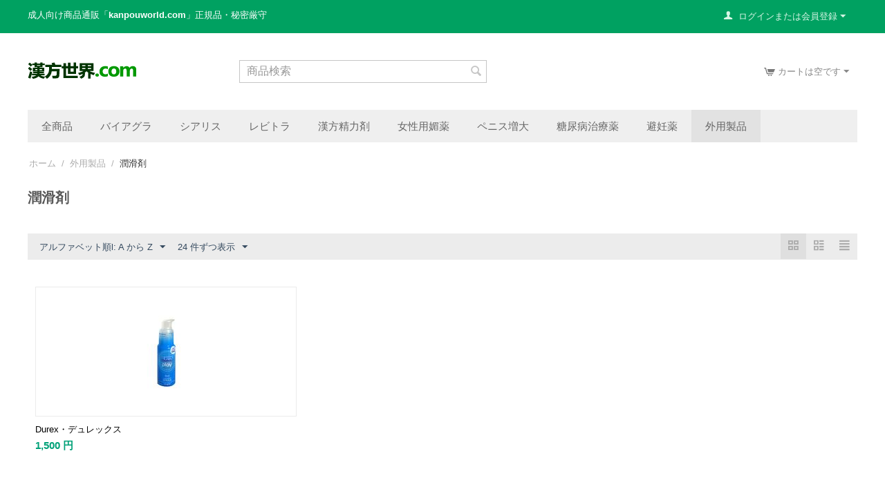

--- FILE ---
content_type: text/html; charset=utf-8
request_url: http://www.kanpouworld.com/durex.html?items_per_page=24
body_size: 10088
content:

<!DOCTYPE html>
<html oncontextmenu="return false"

 lang="ja" dir="ltr">
<head>
<title>外用製品 :: 潤滑剤 - バイアグラ | シアリス | レビトラ | ED治療薬通販 | くすりの宅配便</title>

<base href="http://www.kanpouworld.com/" />
<meta http-equiv="Content-Type" content="text/html; charset=utf-8" data-ca-mode="full" />
<meta name="viewport" content="initial-scale=1.0, width=device-width" />
<meta name="description" content="『漢方世界』漢方系精力剤、媚薬、バイアグラ、シアリス、レビトラ専門店。『漢方世界』は信用第一の徹底した安心価格の正規メーカーの精力剤を厳選しています。" />

<meta name="keywords" content="ED薬, バイアグラ, シアリス, レビトラ, 精力剤, 媚薬, ペニス増大" />
<meta name="format-detection" content="telephone=no">

            <link rel="canonical" href="http://www.kanpouworld.com/durex.html" />
            





    <link href="http://www.kanpouworld.com/images/logos/1/favicon_j0b1-lv.ico" rel="shortcut icon" type="image/x-icon" />


<link type="text/css" rel="stylesheet" href="http://www.kanpouworld.com/var/cache/misc/assets/design/themes/responsive/css/standalone.319676241ed833ae36d341040f0e49d81753954296.css" />


<script type="text/javascript" data-no-defer>
(function(i,s,o,g,r,a,m){
    i['GoogleAnalyticsObject']=r;
    i[r]=i[r]||function(){(i[r].q=i[r].q||[]).push(arguments)},i[r].l=1*new Date();
    a=s.createElement(o), m=s.getElementsByTagName(o)[0];
    a.async=1;
    a.src=g;
    m.parentNode.insertBefore(a,m)
})(window,document,'script','//www.google-analytics.com/analytics.js','ga');
ga('create', '', 'auto');
ga('send', 'pageview', '/durex.html?items_per_page=24');
</script>


</head>

<body>
    
        
        <div class="ty-tygh   bp-tygh-container" id="tygh_container">

        <div id="ajax_overlay" class="ty-ajax-overlay"></div>
<div id="ajax_loading_box" class="ty-ajax-loading-box"></div>

        <div class="cm-notification-container notification-container">
</div>

        <div class="ty-helper-container " id="tygh_main_container">
            
                 
                
<div class="tygh-top-panel clearfix">
    <div class="container-fluid  top-grid">
                                        
                                        
            <div class="row-fluid">                        <div class="span12  top-links-grid" >
                                    <div class=" ty-float-left">
        <div class="ty-wysiwyg-content"  data-ca-live-editor-object-id="0" data-ca-live-editor-object-type=""><p><span style="color: rgb(255, 255, 255);">成人向け商品通販「<strong>kanpouworld.com</strong>」正規品・秘密厳守</span></p></div>
            </div>
                            </div>
                                                
                                    <div class="span4  top-links-grid" >
                                    <div class="ty-dropdown-box  top-my-account ty-float-right">
        <div id="sw_dropdown_81" class="ty-dropdown-box__title cm-combination unlogged">
            
                                
                        <a class="ty-account-info__title" href="http://www.kanpouworld.com/profiles-update.html">
                <i class="ty-icon-user"></i>&nbsp;
                <span class="hidden-phone">ログインまたは会員登録</span>
                <i class="ty-icon-down-micro ty-account-info__user-arrow"></i>
            </a>
                

                        

        </div>
        <div id="dropdown_81" class="cm-popup-box ty-dropdown-box__content hidden">
            


<div id="account_info_81">
        <ul class="ty-account-info">
        
                        <li class="ty-account-info__item ty-dropdown-box__item"><a class="ty-account-info__a underlined" href="http://www.kanpouworld.com/orders.html" rel="nofollow">注文</a></li>
                                            <li class="ty-account-info__item ty-dropdown-box__item"><a class="ty-account-info__a underlined" href="http://www.kanpouworld.com/compare.html" rel="nofollow">比較リスト</a></li>
                        
                        
        
<li class="ty-account-info__item ty-dropdown-box__item"><a class="ty-account-info__a" href="http://www.kanpouworld.com/wishlist.html" rel="nofollow">ほしい物リスト</a></li>
    </ul>

            <div class="ty-account-info__orders updates-wrapper track-orders" id="track_orders_block_81">
            <form action="http://www.kanpouworld.com/" method="POST" class="cm-ajax cm-post cm-ajax-full-render" name="track_order_quick">
                <input type="hidden" name="result_ids" value="track_orders_block_*" />
                <input type="hidden" name="return_url" value="index.php?items_per_page=24&amp;dispatch=categories.view&amp;category_id=14" />

                <div class="ty-account-info__orders-txt">注文検索</div>

                <div class="ty-account-info__orders-input ty-control-group ty-input-append">
                    <label for="track_order_item81" class="cm-required hidden">注文検索</label>
                    <input type="text" size="20" class="ty-input-text cm-hint" id="track_order_item81" name="track_data" value="注文番号/Eメール" />
                    <button title="Go" class="ty-btn-go" type="submit"><i class="ty-btn-go__icon ty-icon-right-dir"></i></button>
<input type="hidden" name="dispatch" value="orders.track_request" />
                    
                </div>
            <input type="hidden" name="security_hash" class="cm-no-hide-input" value="87f7889b89f9010d65a70a31d22ce36b" /></form>
        <!--track_orders_block_81--></div>
    
    
    
    <div class="ty-account-info__buttons buttons-container">
                    <a href="http://www.kanpouworld.com/login.html?return_url=index.php%3Fitems_per_page%3D24%26dispatch%3Dcategories.view%26category_id%3D14" data-ca-target-id="login_block81" class="cm-dialog-opener cm-dialog-auto-size ty-btn ty-btn__secondary" rel="nofollow">ログイン</a><a href="http://www.kanpouworld.com/profiles-add.html" rel="nofollow" class="ty-btn ty-btn__primary">会員登録</a>
            <div  id="login_block81" class="hidden" title="ログイン">
                <div class="ty-login-popup">
                    


    <div id="popup81_login_popup_form_container">
            <form name="popup81_form" action="http://www.kanpouworld.com/" method="post" class="cm-ajax cm-ajax-full-render">
                    <input type="hidden" name="result_ids" value="popup81_login_popup_form_container" />
            <input type="hidden" name="login_block_id" value="popup81" />
            <input type="hidden" name="quick_login" value="1" />
        
        <input type="hidden" name="return_url" value="index.php?items_per_page=24&amp;dispatch=categories.view&amp;category_id=14" />
        <input type="hidden" name="redirect_url" value="index.php?items_per_page=24&amp;dispatch=categories.view&amp;category_id=14" />

                
        

        <div class="ty-control-group">
            <label for="login_popup81" class="ty-login__filed-label ty-control-group__label cm-required cm-trim cm-email">Eメール</label>
            <input type="text" id="login_popup81" name="user_login" size="30" value="" class="ty-login__input cm-focus" />
        </div>

        <div class="ty-control-group ty-password-forgot">
            <label for="psw_popup81" class="ty-login__filed-label ty-control-group__label ty-password-forgot__label cm-required">パスワード</label><a href="http://www.kanpouworld.com/index.php?dispatch=auth.recover_password" class="ty-password-forgot__a"  tabindex="5">パスワードを忘れました</a>
            <input type="password" id="psw_popup81" name="password" size="30" value="" class="ty-login__input" maxlength="32" />
        </div>

                    
            <div class="ty-login-reglink ty-center">
                <a class="ty-login-reglink__a" href="http://www.kanpouworld.com/profiles-add.html" rel="nofollow">新規会員登録</a>
            </div>
        
        

        
        
            <div class="buttons-container clearfix">
                <div class="ty-float-right">
                        
 
    <button  class="ty-btn__login ty-btn__secondary ty-btn" type="submit" name="dispatch[auth.login]" >ログイン</button>


                </div>
                <div class="ty-login__remember-me">
                    <label for="remember_me_popup81" class="ty-login__remember-me-label"><input class="checkbox" type="checkbox" name="remember_me" id="remember_me_popup81" value="Y" />ログイン情報を記憶</label>
                </div>
            </div>
        

    <input type="hidden" name="security_hash" class="cm-no-hide-input" value="87f7889b89f9010d65a70a31d22ce36b" /></form>

    <!--popup81_login_popup_form_container--></div>

                </div>
            </div>
            </div>
    

    
<!--account_info_81--></div>

        </div>
    </div>
                            </div>
        </div>    
</div>
</div>

<div class="tygh-header clearfix">
    <div class="container-fluid  header-grid">
                                        
            <div class="row-fluid">                        <div class="span4  top-logo-grid" >
                                    <div class="top-logo ">
        <div class="ty-logo-container">
    
            <a href="http://www.kanpouworld.com/" title="">
        <img class="ty-pict  ty-logo-container__image   cm-image" id="det_img_1312574609"  src="http://www.kanpouworld.com/images/logos/1/logo_udqg-rq.png"  width="158" height="25" alt="" title=""/>


    
            </a>
    </div>

            </div>
                            </div>
                                                
                                    <div class="span5  search-block-grid" >
                                    <div class="top-search ">
        <div class="ty-search-block">
    <form action="http://www.kanpouworld.com/" name="search_form" method="get">
        <input type="hidden" name="match" value="all" />
        <input type="hidden" name="subcats" value="Y" />
        <input type="hidden" name="pcode_from_q" value="Y" />
        <input type="hidden" name="pshort" value="Y" />
        <input type="hidden" name="pfull" value="Y" />
        <input type="hidden" name="pname" value="Y" />
        <input type="hidden" name="pkeywords" value="Y" />
        <input type="hidden" name="search_performed" value="Y" />

        


        <input type="text" name="q" value="" id="search_input" title="商品検索" class="ty-search-block__input cm-hint" /><button title="検索" class="ty-search-magnifier" type="submit"><i class="ty-icon-search"></i></button>
<input type="hidden" name="dispatch" value="products.search" />
        
    <input type="hidden" name="security_hash" class="cm-no-hide-input" value="87f7889b89f9010d65a70a31d22ce36b" /></form>
</div>


            </div>
                            </div>
                                                
                                        
                                    <div class="span7  cart-content-grid" >
                                    <div class="top-cart-content ty-float-right">
        
    <div class="ty-dropdown-box" id="cart_status_84">
         <div id="sw_dropdown_84" class="ty-dropdown-box__title cm-combination">
        <a href="http://www.kanpouworld.com/cart.html">
            
                                    <i class="ty-minicart__icon ty-icon-cart empty"></i>
                    <span class="ty-minicart-title empty-cart ty-hand">カートは空です</span>
                    <i class="ty-icon-down-micro"></i>
                            

        </a>
        </div>
        <div id="dropdown_84" class="cm-popup-box ty-dropdown-box__content hidden">
            
                <div class="cm-cart-content cm-cart-content-thumb cm-cart-content-delete">
                        <div class="ty-cart-items">
                                                            <div class="ty-cart-items__empty ty-center">カートは空です</div>
                                                    </div>

                                                <div class="cm-cart-buttons ty-cart-content__buttons buttons-container hidden">
                            <div class="ty-float-left">
                                <a href="http://www.kanpouworld.com/cart.html" rel="nofollow" class="ty-btn ty-btn__secondary">カートを見る</a>
                            </div>
                                                        <div class="ty-float-right">
                                            
 

    <a href="http://www.kanpouworld.com/checkout.html"  class="ty-btn ty-btn__primary " >注文手続き</a>


                            </div>
                                                    </div>
                        
                </div>
            

        </div>
    <!--cart_status_84--></div>



            </div>
                            </div>
        </div>                                        
            <div class="row-fluid">                        <div class="span16  top-menu-grid" >
                                    <ul class="ty-menu__items cm-responsive-menu">
        
            <li class="ty-menu__item ty-menu__menu-btn visible-phone">
                <a class="ty-menu__item-link">
                    <i class="ty-icon-short-list"></i>
                    <span>メニュー</span>
                </a>
            </li>

                                            
                        <li class="ty-menu__item ty-menu__item-nodrop">
                                        <a  href="http://www.kanpouworld.com/ed.html" class="ty-menu__item-link" >
                        全商品
                    </a>
                            </li>
                                                        
                        <li class="ty-menu__item ty-menu__item-nodrop">
                                        <a  href="http://www.kanpouworld.com/baiagura.html" class="ty-menu__item-link" >
                        バイアグラ
                    </a>
                            </li>
                                                        
                        <li class="ty-menu__item ty-menu__item-nodrop">
                                        <a  href="http://www.kanpouworld.com/shiarisu.html" class="ty-menu__item-link" >
                        シアリス
                    </a>
                            </li>
                                                        
                        <li class="ty-menu__item ty-menu__item-nodrop">
                                        <a  href="http://www.kanpouworld.com/rebitora.html" class="ty-menu__item-link" >
                        レビトラ
                    </a>
                            </li>
                                                        
                        <li class="ty-menu__item ty-menu__item-nodrop">
                                        <a  href="http://www.kanpouworld.com/seiryokuzai.html" class="ty-menu__item-link" >
                        漢方精力剤
                    </a>
                            </li>
                                                        
                        <li class="ty-menu__item ty-menu__item-nodrop">
                                        <a  href="http://www.kanpouworld.com/biyaku.html" class="ty-menu__item-link" >
                        女性用媚薬
                    </a>
                            </li>
                                                        
                        <li class="ty-menu__item ty-menu__item-nodrop">
                                        <a  href="http://www.kanpouworld.com/penisu.html" class="ty-menu__item-link" >
                        ペニス増大
                    </a>
                            </li>
                                                        
                        <li class="ty-menu__item ty-menu__item-nodrop">
                                        <a  href="http://www.kanpouworld.com/tounyou.html" class="ty-menu__item-link" >
                        糖尿病治療薬
                    </a>
                            </li>
                                                        
                        <li class="ty-menu__item ty-menu__item-nodrop">
                                        <a  href="http://www.kanpouworld.com/hinin.html" class="ty-menu__item-link" >
                        避妊薬
                    </a>
                            </li>
                                                        
                        <li class="ty-menu__item cm-menu-item-responsive ty-menu__item-active">
                                            <a class="ty-menu__item-toggle visible-phone cm-responsive-menu-toggle">
                            <i class="ty-menu__icon-open ty-icon-down-open"></i>
                            <i class="ty-menu__icon-hide ty-icon-up-open"></i>
                        </a>
                                        <a  href="http://www.kanpouworld.com/sex.html" class="ty-menu__item-link" >
                        外用製品
                    </a>
                
                                        
                        <div class="ty-menu__submenu">
                            <ul class="ty-menu__submenu-items ty-menu__submenu-items-simple cm-responsive-menu-submenu">
                                

                                                                                                        <li class="ty-menu__submenu-item">
                                        <a class="ty-menu__submenu-link"  href="http://www.kanpouworld.com/penisu1.html" >ペニス増大軟膏</a>
                                    </li>
                                                                                                        <li class="ty-menu__submenu-item">
                                        <a class="ty-menu__submenu-link"  href="http://www.kanpouworld.com/sourou.html" >早漏防止(男性向け)</a>
                                    </li>
                                                                                                        <li class="ty-menu__submenu-item">
                                        <a class="ty-menu__submenu-link"  href="http://www.kanpouworld.com/seiyoku.html" >性欲促進(女性向け)</a>
                                    </li>
                                                                                                        <li class="ty-menu__submenu-item">
                                        <a class="ty-menu__submenu-link"  href="http://www.kanpouworld.com/101.html" >育髪・養髪剤</a>
                                    </li>
                                                                                                        <li class="ty-menu__submenu-item ty-menu__submenu-item-active">
                                        <a class="ty-menu__submenu-link"  href="http://www.kanpouworld.com/durex.html" >潤滑剤</a>
                                    </li>
                                                                
                                

                            </ul>
                        </div>
                    
                            </li>
                            

                    
        

    </ul>
                            </div>
        </div>    
</div>
</div>

<div class="tygh-content clearfix">
    <div class="container-fluid  content-grid">
                                        
            <div class="row-fluid">                        <div class="span16  breadcrumbs-grid" >
                                    <div id="breadcrumbs_9">

    <div class="ty-breadcrumbs clearfix">
        <a href="http://www.kanpouworld.com/" class="ty-breadcrumbs__a">ホーム</a><span class="ty-breadcrumbs__slash">/</span><a href="http://www.kanpouworld.com/sex.html" class="ty-breadcrumbs__a">外用製品</a><span class="ty-breadcrumbs__slash">/</span><span class="ty-breadcrumbs__current"><bdi>潤滑剤</bdi></span>
    </div>
<!--breadcrumbs_9--></div>
                            </div>
        </div>                                        
                                        
            <div class="row-fluid">                        <div class="span16  main-content-grid" >
                                    <div class="ty-mainbox-container clearfix">
                    
                <h1 class="ty-mainbox-title">
                    
                                            <span >潤滑剤</span>
                                        

                </h1>
            

                <div class="ty-mainbox-body">
<div id="category_products_10">







    
    

    <!-- Inline script moved to the bottom of the page -->
    

            
    <div class="ty-pagination-container cm-pagination-container" id="pagination_contents">

    
    

    
    
            <div class="ty-sort-container">
    

    
<div class="ty-sort-container__views-icons">
                <a class="ty-sort-container__views-a cm-ajax active" data-ca-target-id="pagination_contents" href="http://www.kanpouworld.com/durex.html?items_per_page=24&amp;sort_by=product&amp;sort_order=desc&amp;layout=products_multicolumns" rel="nofollow">
    <i class="ty-icon-products-multicolumns"></i>
</a>
                <a class="ty-sort-container__views-a cm-ajax " data-ca-target-id="pagination_contents" href="http://www.kanpouworld.com/durex.html?items_per_page=24&amp;sort_by=product&amp;sort_order=asc&amp;layout=products_without_options" rel="nofollow">
    <i class="ty-icon-products-without-options"></i>
</a>
                <a class="ty-sort-container__views-a cm-ajax " data-ca-target-id="pagination_contents" href="http://www.kanpouworld.com/durex.html?items_per_page=24&amp;sort_by=product&amp;sort_order=asc&amp;layout=short_list" rel="nofollow">
    <i class="ty-icon-short-list"></i>
</a>
</div>

    <div class="ty-sort-dropdown">
    <a id="sw_elm_sort_fields" class="ty-sort-dropdown__wrapper cm-combination">アルファベット順l: A から Z<i class="ty-sort-dropdown__icon ty-icon-down-micro"></i></a>
    <ul id="elm_sort_fields" class="ty-sort-dropdown__content cm-popup-box hidden">
                                                                                                                                                                                                                                                                                                                                                                                                                                                                                                                                                                                                                        <li class="sort-by-timestamp-desc ty-sort-dropdown__content-item">
                        <a class="cm-ajax ty-sort-dropdown__content-item-a" data-ca-target-id="pagination_contents" href="http://www.kanpouworld.com/durex.html?items_per_page=24&amp;sort_by=timestamp&amp;sort_order=desc" rel="nofollow">登録日時の新しい順</a>
                    </li>
                                                                                                                                                                                                                                                                                                                                                                                                                                                                                                                                                        <li class="sort-by-product-desc ty-sort-dropdown__content-item">
                        <a class="cm-ajax ty-sort-dropdown__content-item-a" data-ca-target-id="pagination_contents" href="http://www.kanpouworld.com/durex.html?items_per_page=24&amp;sort_by=product&amp;sort_order=desc" rel="nofollow">アルファベット順: Z から A</a>
                    </li>
                                                                                                                                                                                                                                                <li class="sort-by-price-asc ty-sort-dropdown__content-item">
                        <a class="cm-ajax ty-sort-dropdown__content-item-a" data-ca-target-id="pagination_contents" href="http://www.kanpouworld.com/durex.html?items_per_page=24&amp;sort_by=price&amp;sort_order=asc" rel="nofollow">価格の低い順</a>
                    </li>
                                                                                                                                                <li class="sort-by-price-desc ty-sort-dropdown__content-item">
                        <a class="cm-ajax ty-sort-dropdown__content-item-a" data-ca-target-id="pagination_contents" href="http://www.kanpouworld.com/durex.html?items_per_page=24&amp;sort_by=price&amp;sort_order=desc" rel="nofollow">価格の高い順</a>
                    </li>
                                                                                                                                                                                                                                                                                                                                                        <li class="sort-by-popularity-desc ty-sort-dropdown__content-item">
                        <a class="cm-ajax ty-sort-dropdown__content-item-a" data-ca-target-id="pagination_contents" href="http://www.kanpouworld.com/durex.html?items_per_page=24&amp;sort_by=popularity&amp;sort_order=desc" rel="nofollow">人気の高い順</a>
                    </li>
                                                                                                                                                                                                                                                                                                                                                                                                                                                                                                                                                                                                                                                                                            </ul>
</div>


<div class="ty-sort-dropdown">
<a id="sw_elm_pagination_steps" class="ty-sort-dropdown__wrapper cm-combination">24 件ずつ表示<i class="ty-sort-dropdown__icon ty-icon-down-micro"></i></a>
    <ul id="elm_pagination_steps" class="ty-sort-dropdown__content cm-popup-box hidden">
                            <li class="ty-sort-dropdown__content-item">
                <a class="cm-ajax ty-sort-dropdown__content-item-a" href="http://www.kanpouworld.com/durex.html?items_per_page=12" data-ca-target-id="pagination_contents" rel="nofollow">12 件ずつ表示</a>
            </li>
                                                    <li class="ty-sort-dropdown__content-item">
                <a class="cm-ajax ty-sort-dropdown__content-item-a" href="http://www.kanpouworld.com/durex.html?items_per_page=48" data-ca-target-id="pagination_contents" rel="nofollow">48 件ずつ表示</a>
            </li>
                                    <li class="ty-sort-dropdown__content-item">
                <a class="cm-ajax ty-sort-dropdown__content-item-a" href="http://www.kanpouworld.com/durex.html?items_per_page=96" data-ca-target-id="pagination_contents" rel="nofollow">96 件ずつ表示</a>
            </li>
                    </ul>
</div>
</div>
    
            
    
    
    
    
    <!-- Inline script moved to the bottom of the page -->

                    <div class="grid-list">
        <div class="ty-column3">

    
    
    











            
        
        
                    
                        



























<div class="ty-grid-list__item ty-quick-view-button__wrapper ty-grid-list__item--overlay"><form action="http://www.kanpouworld.com/" method="post" name="product_form_103" enctype="multipart/form-data" class="cm-disable-empty-files  cm-ajax cm-ajax-full-render cm-ajax-status-middle ">
<input type="hidden" name="result_ids" value="cart_status*,wish_list*,checkout*,account_info*" />
<input type="hidden" name="redirect_url" value="index.php?items_per_page=24&amp;dispatch=categories.view&amp;category_id=14" />
<input type="hidden" name="product_data[103][product_id]" value="103" />
<div class="ty-grid-list__image">


        <a href="http://www.kanpouworld.com/durex1.html">
        <img class="ty-pict     cm-image" id="det_img_103"  src="http://www.kanpouworld.com/images/thumbnails/150/150/detailed/1/durex.jpg"  alt="Durex・デュレックス" title="Durex・デュレックス"/>


    </a>

                    
            </div><div class="ty-grid-list__item-name"><bdi>
            <a href="http://www.kanpouworld.com/durex1.html" class="product-title" title="Durex・デュレックス" >Durex・デュレックス</a>    

</bdi></div><div class="grid-list__rating">    
    

</div><div class="ty-grid-list__price ">            <span class="cm-reload-103" id="old_price_update_103">
            
            
            
                        
            

        <!--old_price_update_103--></span>
        <span class="cm-reload-103 ty-price-update" id="price_update_103">
        <input type="hidden" name="appearance[show_price_values]" value="1" />
        <input type="hidden" name="appearance[show_price]" value="1" />
                                
                                    
                    <span class="ty-price" id="line_discounted_price_103"><bdi><span id="sec_discounted_price_103" class="ty-price-num">1,500</span>&nbsp;<span class="ty-price-num">円</span></bdi></span>
                    
                            

                        <!--price_update_103--></span>
        
    
    </div><div class="ty-grid-list__control"><div class="ty-quick-view-button">
                                            <a class="ty-btn ty-btn__secondary ty-btn__big cm-dialog-opener cm-dialog-auto-size" data-ca-view-id="103" data-ca-target-id="product_quick_view" href="http://www.kanpouworld.com/index.php?dispatch=products.quick_view&amp;product_id=103&amp;prev_url=index.php%3Fitems_per_page%3D24%26dispatch%3Dcategories.view%26category_id%3D14&amp;n_items=103" data-ca-dialog-title="クイック商品ビューワ" rel="nofollow">クイックビュー</a>
</div>
</div>
<input type="hidden" name="security_hash" class="cm-no-hide-input" value="87f7889b89f9010d65a70a31d22ce36b" /></form>
</div></div><div class="ty-column3"></div><div class="ty-column3"></div>    </div>

            


    <!--pagination_contents--></div>
    
    



<!--category_products_10--></div>



</div>
    </div>
                            </div>
        </div>    
</div>
</div>


<div class="tygh-footer clearfix" id="tygh_footer">
    <div class="container-fluid  ty-footer-grid">
                                        
                                        
            <div class="row-fluid">                        <div class="span16  ty-footer-grid__full-width ty-footer-menu" >
                                    <div class="row-fluid">                        <div class="span4  my-account-grid" >
                                    <div class="ty-footer ty-float-left">
        <h2 class="ty-footer-general__header  cm-combination" id="sw_footer-general_53">
            
                            <span>マイアカウント</span>
                        

        <i class="ty-footer-menu__icon-open ty-icon-down-open"></i>
        <i class="ty-footer-menu__icon-hide ty-icon-up-open"></i>
        </h2>
        <div class="ty-footer-general__body" id="footer-general_53"><ul id="account_info_links_90">
    <li class="ty-footer-menu__item"><a href="http://www.kanpouworld.com/login.html" rel="nofollow">ログイン</a></li>
    <li class="ty-footer-menu__item"><a href="http://www.kanpouworld.com/profiles-add.html" rel="nofollow">アカウント作成</a></li>
<!--account_info_links_90--></ul></div>
    </div>
                            </div>
                                                
                                    <div class="span4  demo-store-grid" >
                                    <div class="ty-footer footer-no-wysiwyg ty-float-left">
        <h2 class="ty-footer-general__header  cm-combination" id="sw_footer-general_54">
            
                            <span>初めてのお客様へ</span>
                        

        <i class="ty-footer-menu__icon-open ty-icon-down-open"></i>
        <i class="ty-footer-menu__icon-hide ty-icon-up-open"></i>
        </h2>
        <div class="ty-footer-general__body" id="footer-general_54"><div class="ty-wysiwyg-content"  data-ca-live-editor-object-id="0" data-ca-live-editor-object-type=""><ul id="demo_store_links">
<li class="ty-footer-menu__item"><a href="2.html">郵便局留め可能</a></li>
<li class="ty-footer-menu__item"><a href="3.html">携帯電話のメール</a></li>
<li class="ty-footer-menu__item"><a href="4.html">メールでの注文</a></li>
<li class="ty-footer-menu__item"><a href="5.html">個人情報保護方針</a></li>
</ul></div></div>
    </div>
                            </div>
                                                
                                    <div class="span4  customer-service-grid" >
                                    <div class="ty-footer footer-no-wysiwyg ty-float-left">
        <h2 class="ty-footer-general__header  cm-combination" id="sw_footer-general_55">
            
                            <span>カスタマーサービス</span>
                        

        <i class="ty-footer-menu__icon-open ty-icon-down-open"></i>
        <i class="ty-footer-menu__icon-hide ty-icon-up-open"></i>
        </h2>
        <div class="ty-footer-general__body" id="footer-general_55"><div class="ty-wysiwyg-content"  data-ca-live-editor-object-id="0" data-ca-live-editor-object-type="">                            <ul id="customer_service_links">
                            <li class="ty-footer-menu__item"><a href="http://www.kanpouworld.com/orders.html" rel="nofollow">注文検索</a></li>
                                                            <li class="ty-footer-menu__item"><a href="http://www.kanpouworld.com/wishlist.html" rel="nofollow">ほしい物リスト</a></li>
                                                                                        <li class="ty-footer-menu__item"><a href="http://www.kanpouworld.com/compare.html" rel="nofollow">商品比較</a></li>
                                                        </ul></div></div>
    </div>
                            </div>
                                                
                                    <div class="span4  about-grid" >
                                    <div class="ty-footer footer-no-wysiwyg ty-float-left">
        <h2 class="ty-footer-general__header  cm-combination" id="sw_footer-general_56">
            
                            <span>会社概要</span>
                        

        <i class="ty-footer-menu__icon-open ty-icon-down-open"></i>
        <i class="ty-footer-menu__icon-hide ty-icon-up-open"></i>
        </h2>
        <div class="ty-footer-general__body" id="footer-general_56"><div class="ty-wysiwyg-content"  data-ca-live-editor-object-id="0" data-ca-live-editor-object-type="">                            <ul id="about_cs_cart_links">
                            <li class="ty-footer-menu__item"><a href="1.html">特定商取引法</a></li>
                            <li class="ty-footer-menu__item"><a href="6.html">お問い合わせ</a></li>
                            <li class="ty-footer-menu__item"><a href="blog.html">ブログ</a></li>
                            </ul></div></div>
    </div>
                            </div>
        </div>
                            </div>
        </div>                                        
            <div class="row-fluid">                        <div class="span16  ty-footer-grid__full-width footer-copyright" >
                                    <div class="row-fluid">                        <div class="span16  " >
                                    <div class=" ty-float-left">
        <div class="ty-wysiwyg-content"  data-ca-live-editor-object-id="0" data-ca-live-editor-object-type=""><p>&copy;2013-2022 Powered by [<span style="color: rgb(79, 129, 189);"><a href="/">漢方世界.com</a></span>] [<span style="color: rgb(79, 129, 189);"><a href="/">kanpouworld.com</a></span>]&nbsp;</p></div>
            </div>
                            </div>
        </div>
                            </div>
        </div>    
</div>
</div>

    
    

            

        <!--tygh_main_container--></div>

        

        <!--tygh_container--></div>

        

    <script src="https://code.jquery.com/jquery-3.5.1.min.js"
            integrity="sha256-9/aliU8dGd2tb6OSsuzixeV4y/faTqgFtohetphbbj0="
            crossorigin="anonymous"
            data-no-defer
    ></script>
    <script src="https://code.jquery.com/jquery-migrate-3.3.0.min.js"
            integrity="sha256-wZ3vNXakH9k4P00fNGAlbN0PkpKSyhRa76IFy4V1PYE="
            crossorigin="anonymous"
            data-no-defer
    ></script>
    <script data-no-defer>
        if (!window.jQuery) {
            document.write('<script type="text/javascript" src="http://www.kanpouworld.com/js/lib/jquery/jquery-3.5.1.min.js?ver=1767487352" ><\/script>');
            document.write('<script type="text/javascript" src="http://www.kanpouworld.com/js/lib/jquery/jquery-migrate-3.3.0%7D.min.js?ver=1767487352" ><\/script>');
        }
    </script>

<script type="text/javascript" src="http://www.kanpouworld.com/var/cache/misc/assets/js/tygh/scripts-65bdf6f4b4e045fd3f3ff2c87f6293fe1753954296.js"></script>
<script type="text/javascript">
(function(_, $) {

    _.tr({
        cannot_buy: '選択したオプションで商品を購入することはできません',
        no_products_selected: '商品が選択されていません',
        error_no_items_selected: '少なくとも1つ以上のアイテムを選択してください。',
        delete_confirmation: '選択したアイテムを削除しますか?',
        text_out_of_stock: '在庫切れ',
        items: '個',
        text_required_group_product: '[group_name] を選択してください。',
        save: '保存',
        close: '閉じる',
        notice: 'お知らせ',
        warning: '警告',
        error: 'エラー',
        empty: '条件なし',
        text_are_you_sure_to_proceed: '選択した操作を実行しますか?',
        text_invalid_url: '無効なURLが入力されました',
        error_validator_email: '<b>[field]<\/b> フィールドのEメールアドレスが正しくありません。',
        error_validator_phone: '<b>[field]<\/b> に入力された電話番号が正しくありません。 正しいフォーマットは (555) 555-55-55 もしくは 55 55 555 5555 です。',
        error_validator_phone_mask: '<b>[field]<\/b> に入力された電話番号が正しくありません。',
        error_validator_integer: '<b>[field]<\/b> フィールドに整数以外の値が入力されています。',
        error_validator_multiple: '<b>[field]<\/b> フィールドにはご指定のオプションはありません。',
        error_validator_password: '<b>[field2]<\/b> と <b>[field]<\/b> に入力されたパスワードが一致しません。',
        error_validator_required: '<b>[field]<\/b> は入力必須項目です。',
        error_validator_zipcode: '<b>[field]<\/b> フィールドに入力された郵便番号が正しくありません。 正しいフォーマットは [extra] です。',
        error_validator_message: '<b>[field]<\/b> フィールドの値が正しくありません。',
        text_page_loading: 'ロード中... 処理が完了するまでしばらくお待ちください。',
        error_ajax: 'AJAXエラーが発生しました ([error])。もう一度処理を実行してください。',
        text_changes_not_saved: '変更内容は保存されていません。',
        text_data_changed: '変更内容は保存されていません。「OK」をクリックして作業を終了するか、「キャンセル」をクリックして作業を継続してください。',
        placing_order: 'ご注文内容の確定中です',
        file_browser: 'ファイルブラウザ',
        browse: '参照...',
        more: '更に表示',
        text_no_products_found: '該当する商品はありません',
        cookie_is_disabled: '当ショップで快適にお買い物いただくために、<a href=\"http://www.wikihow.com/Enable-Cookies-in-Your-Internet-Web-Browser\" target=\"_blank\">クッキーを有効化してください。<\/a>',
        insert_image: '画像の挿入',
        image_url: '画像URL',
        loading: 'ロード中...'
    });

    $.extend(_, {
        index_script: 'index.php',
        changes_warning: /*'N'*/'N',
        currencies: {
            'primary': {
                'decimals_separator': '.',
                'thousands_separator': ',',
                'decimals': '0'
            },
            'secondary': {
                'decimals_separator': '.',
                'thousands_separator': ',',
                'decimals': '0',
                'coefficient': '1.00000'
            }
        },
        default_editor: 'redactor2',
        default_previewer: 'owl',
        current_path: '',
        current_location: 'http://www.kanpouworld.com',
        images_dir: 'http://www.kanpouworld.com/design/themes/responsive/media/images',
        notice_displaying_time: 5,
        cart_language: 'ja',
        language_direction: 'ltr',
        default_language: 'ja',
        cart_prices_w_taxes: false,
        regexp: [],
        current_url: 'http://www.kanpouworld.com/durex.html?items_per_page=24',
        current_host: 'www.kanpouworld.com',
        init_context: '',
        phone_validation_mode: 'any_digits'
    });

    
    
        $(document).ready(function(){
            $.runCart('C');
        });

    
            // CSRF form protection key
        _.security_hash = '87f7889b89f9010d65a70a31d22ce36b';
    }(Tygh, Tygh.$));
</script>
<script type="text/javascript">
    (function(_, $) {
        //言語変数を定義
        _.tr({
            'error_validator_cc_exp_jp': '有効期限が不正です',
            'error_validator_cc_check_length_jp': 'カード番号が正しくありません'
        });

        // Modified by takahashi from cs-cart.jp 2018
        // 支払方法のラジオボタンで cm-select-payment_submitクラスにするとAjaxではなくSubmitする
        $(_.doc).on('click', '.cm-select-payment_submit', function() {

            // 新チェックアウト方式に対応
            if(document.getElementById('litecheckout_payments_form')) {
                var jelm = $(this);
                document.litecheckout_payments_form.payment_id[0].value = jelm.val();
                document.litecheckout_payments_form.payment_id[1].value = jelm.val();
            }

            this.form.method = "GET";
            this.form.dispatch.value = "checkout.checkout";
            this.form.submit();
        });
    }(Tygh, Tygh.$));
</script>


<!-- Inline scripts -->
<script type="text/javascript" src="http://www.kanpouworld.com/js/tygh/exceptions.js?ver=1767487352" ></script>
<script type="text/javascript" src="http://www.kanpouworld.com/js/tygh/product_image_gallery.js?ver=1767487352" ></script>



                    

</body>

</html>
